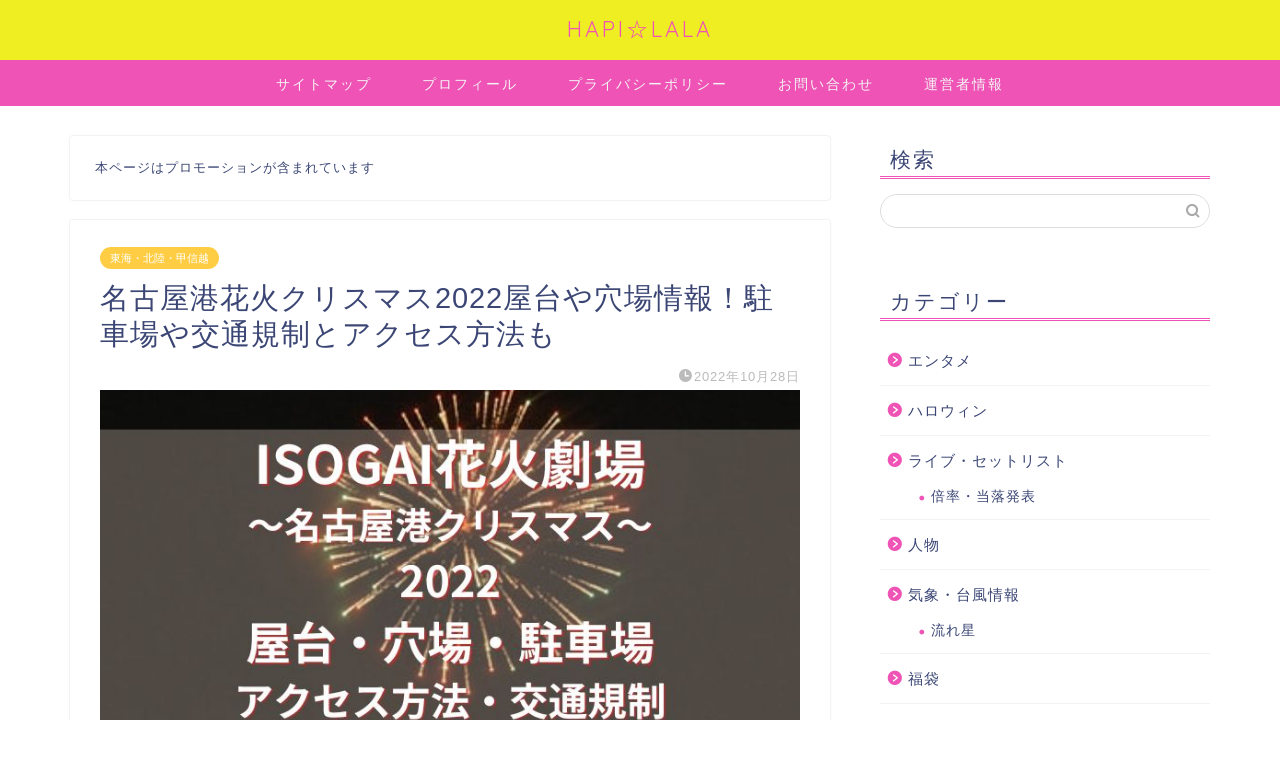

--- FILE ---
content_type: application/javascript; charset=utf-8;
request_url: https://dalc.valuecommerce.com/app3?p=887987505&_s=https%3A%2F%2Fhana-shirube.jp%2Fisogaihanabikekijou-hanabi%2F&vf=iVBORw0KGgoAAAANSUhEUgAAAAMAAAADCAYAAABWKLW%2FAAAAMElEQVQYV2NkFGP4nxEqwpA79TsD4%2B%2FlQv9rTm9lmCxhzcC4kavrf9SzdQxVAicYABhyDv2wk8QQAAAAAElFTkSuQmCC
body_size: 4924
content:
vc_linkswitch_callback({"t":"696b14d7","r":"aWsU1wAJu1QSd3LHCooD7AqKBtTinQ","ub":"aWsU1gAL%2B6cSd3LHCooCsQqKC%2FA4hQ%3D%3D","vcid":"desJlGMT68cF6SZ-5VRVUaVLw4w8a4WAu9Kjj6M0rRPs-e6wbbm7LK7c95t11FJMKWZZ9Pexrto","vcpub":"0.637780","www.video.unext.jp":{"a":"2797180","m":"3305594","g":"5eded066cd","sp":"cid%3DD33139%26adid%3DVC1%26alp%3D1%26alpad%3D1%26alpge%3D1"},"beauty.hotpepper.jp":{"a":"2760766","m":"2371481","g":"b614e8298e"},"biz.travel.yahoo.co.jp":{"a":"2761515","m":"2244419","g":"665597ba8e"},"www.daiei.co.jp":{"a":"2831157","m":"2690745","g":"71aa15118e"},"www.jtb.co.jp/kokunai_hotel":{"a":"2549714","m":"2161637","g":"21c68331bd","sp":"utm_source%3Dvcdom%26utm_medium%3Daffiliate"},"qoo10.jp":{"a":"2858864","m":"3560897","g":"81f9bf5f8e"},"www.kitamura.jp":{"a":"2451310","m":"2215383","g":"98fee23d8e"},"unext.bookplace.jp":{"a":"2797180","m":"3305594","g":"5eded066cd","sp":"cid%3DD33139%26adid%3DVC1%26alp%3D1%26alpad%3D1%26alpge%3D1"},"jalan.net":{"a":"2513343","m":"2130725","g":"c0fb400c8e"},"www.jtb.co.jp":{"a":"2549714","m":"2161637","g":"21c68331bd","sp":"utm_source%3Dvcdom%26utm_medium%3Daffiliate"},"unext.jp":{"a":"2797180","m":"3305594","g":"5eded066cd","sp":"cid%3DD33139%26adid%3DVC1%26alp%3D1%26alpad%3D1%26alpge%3D1"},"lohaco.jp":{"a":"2686782","m":"2994932","g":"89790a2e8e"},"dep.tc":{"a":"2756206","m":"3283001","g":"4e0bc6ff8e"},"shopping.jtb.co.jp":{"a":"2762033","m":"3270889","g":"046fd483d2","sp":"utm_source%3Dvc%26utm_medium%3Daffiliate%26utm_campaign%3Dmylink"},"tdmpc.biglobe.ne.jp":{"a":"2427527","m":"2304640","g":"87c339bd8e"},"www-test.daimaru-matsuzakaya.jp":{"a":"2427527","m":"2304640","g":"87c339bd8e"},"shop.keionet.com":{"a":"2756206","m":"3283001","g":"4e0bc6ff8e"},"travel.yahoo.co.jp":{"a":"2761515","m":"2244419","g":"665597ba8e"},"shaddy.jp":{"a":"2792239","m":"2467269","g":"6b621ccdaf","sp":"aid%3Daffiliate%26uiaid%3Dafl"},"restaurant.ikyu.com":{"a":"2349006","m":"2302203","g":"60026fb48e"},"paypaystep.yahoo.co.jp":{"a":"2821580","m":"2201292","g":"a0751d1a8e"},"kuzefuku.com":{"a":"2813059","m":"3402954","g":"b1010f868e"},"coupon.kitamura.jp":{"a":"2451310","m":"2215383","g":"98fee23d8e"},"jtb.co.jp":{"a":"2549714","m":"2161637","g":"21c68331bd","sp":"utm_source%3Dvcdom%26utm_medium%3Daffiliate"},"ozio.jp":{"a":"2434320","m":"2609554","g":"264f1c068e"},"www.ozmall.co.jp":{"a":"2686083","m":"2209755","g":"6869bfe88e"},"lohaco.yahoo.co.jp":{"a":"2686782","m":"2994932","g":"89790a2e8e"},"l":5,"shop.kitamura.jp":{"a":"2451310","m":"2215383","g":"98fee23d8e"},"hnext.jp":{"a":"2797180","m":"3305594","g":"5eded066cd","sp":"cid%3DD33139%26adid%3DVC1%26alp%3D1%26alpad%3D1%26alpge%3D1"},"paypaymall.yahoo.co.jp":{"a":"2821580","m":"2201292","g":"a0751d1a8e"},"p":887987505,"www-stg.daimaru-matsuzakaya.jp":{"a":"2427527","m":"2304640","g":"87c339bd8e"},"tobutoptours.jp":{"a":"2888782","m":"3658999","g":"0f2fa2488e"},"s":3660231,"dom.jtb.co.jp":{"a":"2549714","m":"2161637","g":"21c68331bd","sp":"utm_source%3Dvcdom%26utm_medium%3Daffiliate"},"www.daimaru-matsuzakaya.jp":{"a":"2427527","m":"2304640","g":"87c339bd8e"},"mini-shopping.yahoo.co.jp":{"a":"2821580","m":"2201292","g":"a0751d1a8e"},"shopping.geocities.jp":{"a":"2821580","m":"2201292","g":"a0751d1a8e"},"beauty.rakuten.co.jp":{"a":"2762004","m":"3300516","g":"ecdfaead8e"},"shop.tomizawa.co.jp":{"a":"2751173","m":"3281207","g":"8362583b8e"},"gift.daiei.co.jp":{"a":"2831157","m":"2690745","g":"71aa15118e"},"www.jtb.co.jp/kokunai":{"a":"2549714","m":"2161637","g":"21c68331bd","sp":"utm_source%3Dvcdom%26utm_medium%3Daffiliate"},"seijoishii.com":{"a":"2483264","m":"2776692","g":"a252d8198e"},"act.gro-fru.net":{"a":"2813059","m":"3402954","g":"b1010f868e"},"shopping.yahoo.co.jp":{"a":"2821580","m":"2201292","g":"a0751d1a8e"},"tomiz.com":{"a":"2751173","m":"3281207","g":"8362583b8e"},"www.ja-town.com":{"a":"2425371","m":"2130357","g":"ee7ba2b28e"},"www.jtbonline.jp":{"a":"2549714","m":"2161637","g":"21c68331bd","sp":"utm_source%3Dvcdom%26utm_medium%3Daffiliate"},"video.unext.jp":{"a":"2797180","m":"3305594","g":"5eded066cd","sp":"cid%3DD33139%26adid%3DVC1%26alp%3D1%26alpad%3D1%26alpge%3D1"},"www.amazon.co.jp":{"a":"2614000","m":"2366370","g":"038f41b6ae","sp":"tag%3Dvc-22%26linkCode%3Dure"},"www.ikyu.com":{"a":"2675907","m":"221","g":"9104c93b8a"},"www.jtb.co.jp/kokunai_htl":{"a":"2549714","m":"2161637","g":"21c68331bd","sp":"utm_source%3Dvcdom%26utm_medium%3Daffiliate"},"r10.to":{"a":"2762004","m":"3300516","g":"ecdfaead8e"},"approach.yahoo.co.jp":{"a":"2821580","m":"2201292","g":"a0751d1a8e"},"ymall.jp":{"a":"2462253","m":"2732707","g":"cc1065378e"},"mediashop.daimaru-matsuzakaya.jp":{"a":"2427527","m":"2304640","g":"87c339bd8e"},"tabelog.com":{"a":"2797472","m":"3366797","g":"b4c2eadd8e"},"tomiz.bizproject.biz":{"a":"2751173","m":"3281207","g":"8362583b8e"},"www.seijoishii.com":{"a":"2483264","m":"2776692","g":"a252d8198e"}})